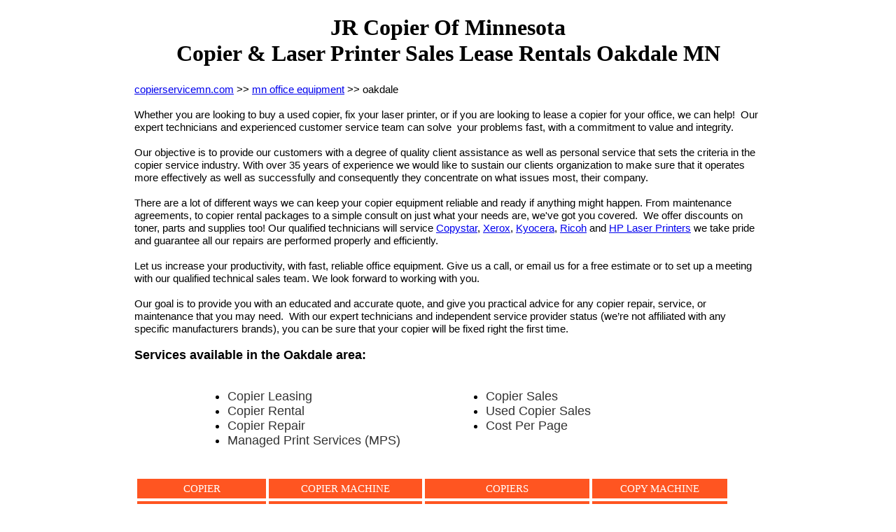

--- FILE ---
content_type: text/html; charset=UTF-8
request_url: https://copierservicemn.com/mn/oakdale/index.php
body_size: 10619
content:
<!DOCTYPE html>
<html data-page-optimizer-init="true">
<head><meta content="Copier & laser printer sales lease service. Allow us raise your performance, with fast, dependable office equipment. Provide us a call, or email us for a cost-free quote or to establish a meeting with our certified technological sales team. We anticipate dealing with you." name="description">
	<title>Office Equipment Sales Lease Rentals | Copier & Laser Printer Dealer in Oakdale MN</title>
	<meta charset="utf-8" /><meta name="viewport" content="width=device-width, initial-scale=1" /><script type="application/ld+json">
{
  "@context": "https://schema.org",
  "@type": "LocalBusiness",
  "@id": "https://copierservicemn.com/#localbusiness",
  "name": "JR Copier of Minnesota",
  "image": "https://copierservicemn.com/wp-content/uploads/2018/02/JR-Copier-of-Minnesota.png",
  "logo": "https://copierservicemn.com/wp-content/uploads/2018/02/JR-Copier-of-Minnesota.png",
  "telephone": "+17635090054",
  "email": "info@jrcopiermn.com",
  "address": {
    "@type": "PostalAddress",
    "streetAddress": "99 5th Ave NW E",
    "addressLocality": "New Brighton",
    "addressRegion": "MN",
    "postalCode": "55112",
    "addressCountry": "US"
  },
  "geo": {
    "@type": "GeoCoordinates",
    "latitude": 45.0507786,
    "longitude": -93.1904114
  },
  "url": "https://copierservicemn.com/",
  "sameAs": [
    "https://www.facebook.com/JRCopierMN",
    "https://www.linkedin.com/company/jr-copier-of-minnesota-llc",
    "https://www.youtube.com/@JRCopierofMinnesotaSaintPaul"
  ],
  "openingHoursSpecification": [{
    "@type": "OpeningHoursSpecification",
    "dayOfWeek": ["Monday", "Tuesday", "Wednesday", "Thursday", "Friday"],
    "opens": "08:00",
    "closes": "17:00"
  }],
  "priceRange": "$-$$",
  "areaServed": {
    "@type": "GeoCircle",
    "geoMidpoint": {
      "@type": "GeoCoordinates",
      "latitude": 44.976533,
      "longitude": -93.283602
    },
    "geoRadius": "50000"
  },
  "aggregateRating": {
    "@type": "AggregateRating",
    "ratingValue": "4.9",
    "reviewCount": "40"
  },
  "knowsAbout": [
    {
      "@type": "Thing",
      "name": "Photocopier",
      "description": "device for reproducing documents",
      "sameAs": [
        "http://en.wikipedia.org/wiki/Photocopier",
        "https://www.google.com/search?q=Photocopier&kgmid=/m/01gx4y",
        "https://www.wikidata.org/wiki/Q185369"
      ]
    },
    {
      "@type": "Thing",
      "name": "Lease",
      "description": "business contract between two parties, the lessor (owner) and lessee (user), for use of property",
      "sameAs": [
        "http://en.wikipedia.org/wiki/Lease",
        "https://www.google.com/search?q=Lease&kgmid=/m/03x_d3f",
        "https://www.wikidata.org/wiki/Q716894"
      ]
    },
    {
      "@type": "Thing",
      "name": "Paper",
      "description": "thin, flexible material mainly used for writing upon, printing upon, drawing or for packaging",
      "sameAs": [
        "http://en.wikipedia.org/wiki/Paper",
        "https://www.google.com/search?q=Paper&kgmid=/m/0641k",
        "https://www.wikidata.org/wiki/Q11472"
      ]
    },
    {
      "@type": "Thing",
      "name": "Subscription business model",
      "description": "recurring payment at regular intervals for access to a product",
      "sameAs": [
        "http://en.wikipedia.org/wiki/Subscription_business_model",
        "https://www.google.com/search?q=Subscription+business+model&kgmid=/m/01m748",
        "https://www.wikidata.org/wiki/Q322948"
      ]
    },
    {
      "@type": "Thing",
      "name": "Minneapolis–Saint Paul",
      "description": "metropolitan area in Minnesota, United States",
      "sameAs": [
        "http://en.wikipedia.org/wiki/Minneapolis–Saint_Paul",
        "https://www.google.com/search?q=Minneapolis%E2%80%93Saint+Paul&kgmid=/m/0py_0",
        "https://www.wikidata.org/wiki/Q1480013"
      ]
    },
    {
      "@type": "Thing",
      "name": "Printer (computing)",
      "description": "computer peripheral that prints text or graphics",
      "sameAs": [
        "http://en.wikipedia.org/wiki/Printer_(computing)",
        "https://www.google.com/search?q=Printer+%28computing%29&kgmid=/m/01m4t",
        "https://www.wikidata.org/wiki/Q82"
      ]
    },
    {
      "@type": "Thing",
      "name": "Multi-function printer",
      "description": "office machine which incorporates the functionality of multiple devices in one",
      "sameAs": [
        "http://en.wikipedia.org/wiki/Multi-function_printer",
        "https://www.google.com/search?q=Multi-function+printer&kgmid=/m/019y26",
        "https://www.wikidata.org/wiki/Q279433"
      ]
    },
    {
      "@type": "Thing",
      "name": "Computer network",
      "description": "network that allows computers to share resources and communicate with each other",
      "sameAs": [
        "http://en.wikipedia.org/wiki/Computer_network",
        "https://www.google.com/search?q=Computer+network&kgmid=/m/025szts",
        "https://www.wikidata.org/wiki/Q1301371"
      ]
    },
    {
      "@type": "Thing",
      "name": "Minnesota",
      "description": "state of the United States of America",
      "sameAs": [
        "http://en.wikipedia.org/wiki/Minnesota",
        "https://www.google.com/search?q=Minnesota&kgmid=/m/04ykg",
        "https://www.wikidata.org/wiki/Q1527"
      ]
    },
    {
      "@type": "Thing",
      "name": "Xerox",
      "description": "American document management corporation",
      "sameAs": [
        "http://en.wikipedia.org/wiki/Xerox",
        "https://www.google.com/search?q=Xerox&kgmid=/m/087c7",
        "https://www.wikidata.org/wiki/Q152433"
      ]
    },
    {
      "@type": "Thing",
      "name": "Kyocera",
      "description": "Japanese multinational electronics and ceramics manufacturer",
      "sameAs": [
        "http://en.wikipedia.org/wiki/Kyocera",
        "https://www.google.com/search?q=Kyocera&kgmid=/m/02rxy_",
        "https://www.wikidata.org/wiki/Q745099"
      ]
    },
    {
      "@type": "Thing",
      "name": "Maintenance",
      "description": "involves functional checks, cleaning, servicing, repairing or replacing of necessary devices, equipment, machinery, building infrastructure, and supporting utilities in industrial, business, and residential installations",
      "sameAs": [
        "http://en.wikipedia.org/wiki/Maintenance",
        "https://www.google.com/search?q=Maintenance&kgmid=/m/0mmmc",
        "https://www.wikidata.org/wiki/Q1043452"
      ]
    },
    {
      "@type": "Thing",
      "name": "Fee",
      "description": "price one pays as remuneration for services",
      "sameAs": [
        "http://en.wikipedia.org/wiki/Fee",
        "https://www.google.com/search?q=Fee&kgmid=/m/03fk6m",
        "https://www.wikidata.org/wiki/Q11765"
      ]
    },
    {
      "@type": "Thing",
      "name": "Cost",
      "description": "value of money that has been used up to produce something",
      "sameAs": [
        "http://en.wikipedia.org/wiki/Cost",
        "https://www.google.com/search?q=Cost&kgmid=/m/0168hv",
        "https://www.wikidata.org/wiki/Q240673"
      ]
    },
    {
      "@type": "Thing",
      "name": "Investment",
      "description": "commitment of resources to achieve later benefits",
      "sameAs": [
        "http://en.wikipedia.org/wiki/Investment",
        "https://www.google.com/search?q=Investment&kgmid=/m/0g_fl",
        "https://www.wikidata.org/wiki/Q4290"
      ]
    },
    {
      "@type": "Thing",
      "name": "Fax",
      "description": "method of transmitting images, often of documents",
      "sameAs": [
        "http://en.wikipedia.org/wiki/Fax",
        "https://www.google.com/search?q=Fax&kgmid=/m/02xqq",
        "https://www.wikidata.org/wiki/Q132744"
      ]
    },
    {
      "@type": "Thing",
      "name": "Payment",
      "description": "transfer of an item of value from one party (such as a person or company) to another, in exchange for goods or services or to fulfill a legal obligation",
      "sameAs": [
        "http://en.wikipedia.org/wiki/Payment",
        "https://www.google.com/search?q=Payment&kgmid=/m/09s5j9",
        "https://www.wikidata.org/wiki/Q1148747"
      ]
    },
    {
      "@type": "Thing",
      "name": "Tax",
      "description": "mandatory financial charge or other type of levy imposed on a taxpayer (an individual or legal entity) by a governmental organization to collectively fund government spending, public expenditures, or to regulate and reduce negative externalities",
      "sameAs": [
        "http://en.wikipedia.org/wiki/Tax",
        "https://www.google.com/search?q=Tax&kgmid=/m/07g82",
        "https://www.wikidata.org/wiki/Q8161"
      ]
    },
    {
      "@type": "Thing",
      "name": "Tax deduction",
      "description": "amount that one may deduce from taxable revenue",
      "sameAs": [
        "http://en.wikipedia.org/wiki/Tax_deduction",
        "https://www.google.com/search?q=Tax+deduction&kgmid=/m/01rqfh",
        "https://www.wikidata.org/wiki/Q1893102"
      ]
    },
    {
      "@type": "Thing",
      "name": "Canon Inc.",
      "description": "Japanese multinational imaging corporation",
      "sameAs": [
        "http://en.wikipedia.org/wiki/Canon_Inc.",
        "https://www.google.com/search?q=Canon+Inc.&kgmid=/m/01bvx1",
        "https://www.wikidata.org/wiki/Q62621"
      ]
    },
    {
      "@type": "Thing",
      "name": "Hewlett-Packard",
      "description": "American information technology company (1939–2015)",
      "sameAs": [
        "http://en.wikipedia.org/wiki/Hewlett-Packard",
        "https://www.google.com/search?q=Hewlett-Packard&kgmid=/m/03mnk",
        "https://www.wikidata.org/wiki/Q80978"
      ]
    },
    {
      "@type": "Thing",
      "name": "Ricoh",
      "description": "Japanese multinational imaging and electronics company",
      "sameAs": [
        "http://en.wikipedia.org/wiki/Ricoh",
        "https://www.google.com/search?q=Ricoh&kgmid=/m/02jwgz",
        "https://www.wikidata.org/wiki/Q178778"
      ]
    },
    {
      "@type": "Thing",
      "name": "Troubleshooting",
      "description": "form of problem solving, often applied to repair failed products or processes",
      "sameAs": [
        "http://en.wikipedia.org/wiki/Troubleshooting",
        "https://www.google.com/search?q=Troubleshooting&kgmid=/m/05qjyz",
        "https://www.wikidata.org/wiki/Q2078905"
      ]
    },
    {
      "@type": "Thing",
      "name": "Computer hardware",
      "description": "physical components of a computer",
      "sameAs": [
        "http://en.wikipedia.org/wiki/Computer_hardware",
        "https://www.google.com/search?q=Computer+hardware&kgmid=/m/01mfj",
        "https://www.wikidata.org/wiki/Q3966"
      ]
    },
    {
      "@type": "Thing",
      "name": "Depreciation",
      "description": "allocating the cost of a (tangible) asset over a period of time",
      "sameAs": [
        "http://en.wikipedia.org/wiki/Depreciation",
        "https://www.google.com/search?q=Depreciation&kgmid=/m/01qm84",
        "https://www.wikidata.org/wiki/Q114403"
      ]
    },
    {
      "@type": "Thing",
      "name": "Technology",
      "description": "making, modification, usage, and knowledge of tools, machines, techniques, crafts, systems, and methods of organization, or tools and techniques so created",
      "sameAs": [
        "http://en.wikipedia.org/wiki/Technology",
        "https://www.google.com/search?q=Technology&kgmid=/m/07c1v",
        "https://www.wikidata.org/wiki/Q11016"
      ]
    },
    {
      "@type": "Thing",
      "name": "Financial risk",
      "description": "any of various types of risk associated with financial transactions, financing or investment",
      "sameAs": [
        "http://en.wikipedia.org/wiki/Financial_risk",
        "https://www.google.com/search?q=Financial+risk&kgmid=/m/07fpdg",
        "https://www.wikidata.org/wiki/Q1337875"
      ]
    },
    {
      "@type": "Thing",
      "name": "Risk",
      "description": "potential for uncontrolled loss due to underlying vulnerability or uncertainties",
      "sameAs": [
        "http://en.wikipedia.org/wiki/Risk",
        "https://www.google.com/search?q=Risk&kgmid=/m/06d5f",
        "https://www.wikidata.org/wiki/Q104493"
      ]
    },
    {
      "@type": "Thing",
      "name": "Credit",
      "description": "loan",
      "sameAs": [
        "http://en.wikipedia.org/wiki/Credit",
        "https://www.google.com/search?q=Credit&kgmid=/m/05p8s2",
        "https://www.wikidata.org/wiki/Q182076"
      ]
    },
    {
      "@type": "Thing",
      "name": "Cash",
      "description": "physical money",
      "sameAs": [
        "http://en.wikipedia.org/wiki/Cash",
        "https://www.google.com/search?q=Cash&kgmid=/m/0fd6q",
        "https://www.wikidata.org/wiki/Q693464"
      ]
    },
    {
      "@type": "Thing",
      "name": "Cash flow",
      "description": "movement of money into or out of a business, project, or financial product",
      "sameAs": [
        "http://en.wikipedia.org/wiki/Cash_flow",
        "https://www.google.com/search?q=Cash+flow&kgmid=/m/0f29w",
        "https://www.wikidata.org/wiki/Q1047513"
      ]
    },
    {
      "@type": "Thing",
      "name": "Deductible",
      "description": "amount of a loss that is subtracted from damages before calculating insurer's liability",
      "sameAs": [
        "http://en.wikipedia.org/wiki/Deductible",
        "https://www.google.com/search?q=Deductible&kgmid=/m/02z8cg",
        "https://www.wikidata.org/wiki/Q1759284"
      ]
    },
    {
      "@type": "Thing",
      "name": "Expense",
      "description": "use or service to be provided to achieve a certain benefit",
      "sameAs": [
        "http://en.wikipedia.org/wiki/Expense",
        "https://www.google.com/search?q=Expense&kgmid=/m/01n9ps",
        "https://www.wikidata.org/wiki/Q13516686"
      ]
    },
    {
      "@type": "Thing",
      "name": "Ownership",
      "description": "legal concept; relationship between a legal person and property conferring exclusive control",
      "sameAs": [
        "http://en.wikipedia.org/wiki/Ownership",
        "https://www.google.com/search?q=Ownership&kgmid=/m/01fb8r",
        "https://www.wikidata.org/wiki/Q6498684"
      ]
    },
    {
      "@type": "Thing",
      "name": "Complexity",
      "description": "behavior of a system or model with many parts interacting in multiple ways",
      "sameAs": [
        "http://en.wikipedia.org/wiki/Complexity",
        "https://www.google.com/search?q=Complexity&kgmid=/m/022rj",
        "https://www.wikidata.org/wiki/Q723897"
      ]
    },
    {
      "@type": "Thing",
      "name": "Root",
      "description": "organ of a higher plant that anchors the rest of the plant in the ground, absorbs water and mineral salts from the soil, and does not bear leaves or buds",
      "sameAs": [
        "http://en.wikipedia.org/wiki/Root",
        "https://www.google.com/search?q=Root&kgmid=/m/0flg6",
        "https://www.wikidata.org/wiki/Q41500"
      ]
    },
    {
      "@type": "Thing",
      "name": "Root cause analysis",
      "description": "method of problem solving used for identifying the original causes of faults or problems",
      "sameAs": [
        "http://en.wikipedia.org/wiki/Root_cause_analysis",
        "https://www.google.com/search?q=Root+cause+analysis&kgmid=/m/01v7sp",
        "https://www.wikidata.org/wiki/Q1401207"
      ]
    },
    {
      "@type": "Thing",
      "name": "Price",
      "description": "quantity of payment or compensation given by one party to another in return for goods or services",
      "sameAs": [
        "http://en.wikipedia.org/wiki/Price",
        "https://www.google.com/search?q=Price&kgmid=/m/01d_1l",
        "https://www.wikidata.org/wiki/Q160151"
      ]
    },
    {
      "@type": "Thing",
      "name": "Reputation",
      "description": "social opinion about a person or entity",
      "sameAs": [
        "http://en.wikipedia.org/wiki/Reputation",
        "https://www.google.com/search?q=Reputation&kgmid=/m/01hwbh",
        "https://www.wikidata.org/wiki/Q877546"
      ]
    },
    {
      "@type": "Thing",
      "name": "Pricing",
      "description": "process of determining what a company will receive in exchange for its products",
      "sameAs": [
        "http://en.wikipedia.org/wiki/Pricing",
        "https://www.google.com/search?q=Pricing&kgmid=/m/01jsvy",
        "https://www.wikidata.org/wiki/Q2516951"
      ]
    },
    {
      "@type": "Thing",
      "name": "Emergency service",
      "description": "organizations which ensure public safety and health by addressing different emergencies",
      "sameAs": [
        "http://en.wikipedia.org/wiki/Emergency_service",
        "https://www.google.com/search?q=Emergency+service&kgmid=/m/012n91",
        "https://www.wikidata.org/wiki/Q814610"
      ]
    },
    {
      "@type": "Thing",
      "name": "Konica Minolta",
      "description": "Japanese technology company",
      "sameAs": [
        "http://en.wikipedia.org/wiki/Konica_Minolta",
        "https://www.google.com/search?q=Konica+Minolta&kgmid=/m/026skh",
        "https://www.wikidata.org/wiki/Q118911"
      ]
    },
    {
      "@type": "Thing",
      "name": "Sharp Corporation",
      "description": "Japanese electronics company",
      "sameAs": [
        "http://en.wikipedia.org/wiki/Sharp_Corporation",
        "https://www.google.com/search?q=Sharp+Corporation&kgmid=/m/0344fh",
        "https://www.wikidata.org/wiki/Q53227"
      ]
    },
    {
      "@type": "Thing",
      "name": "Toshiba",
      "description": "Japanese multinational conglomerate corporation",
      "sameAs": [
        "http://en.wikipedia.org/wiki/Toshiba",
        "https://www.google.com/search?q=Toshiba&kgmid=/m/0g7xx",
        "https://www.wikidata.org/wiki/Q49125"
      ]
    },
    {
      "@type": "Thing",
      "name": "Lexmark",
      "description": "company",
      "sameAs": [
        "http://en.wikipedia.org/wiki/Lexmark",
        "https://www.google.com/search?q=Lexmark&kgmid=/m/03hjd6",
        "https://www.wikidata.org/wiki/Q1415501"
      ]
    },
    {
      "@type": "Thing",
      "name": "Samsung",
      "description": "South Korean multinational conglomerate",
      "sameAs": [
        "http://en.wikipedia.org/wiki/Samsung",
        "https://www.google.com/search?q=Samsung&kgmid=/m/07gv72",
        "https://www.wikidata.org/wiki/Q20716"
      ]
    },
    {
      "@type": "Thing",
      "name": "Toner",
      "description": "Wikimedia disambiguation page",
      "sameAs": [
        "http://en.wikipedia.org/wiki/Toner",
        "https://www.google.com/search?q=Toner&kgmid=/m/02pw1n",
        "https://www.wikidata.org/wiki/Q852508"
      ]
    },
    {
      "@type": "Thing",
      "name": "Computer",
      "description": "general-purpose device for performing arithmetic or logical operations",
      "sameAs": [
        "http://en.wikipedia.org/wiki/Computer",
        "https://www.google.com/search?q=Computer&kgmid=/m/01m3v",
        "https://www.wikidata.org/wiki/Q68"
      ]
    },
    {
      "@type": "Thing",
      "name": "Mobile device",
      "description": "small, hand-held computing device",
      "sameAs": [
        "http://en.wikipedia.org/wiki/Mobile_device",
        "https://www.google.com/search?q=Mobile+device&kgmid=/m/030swj",
        "https://www.wikidata.org/wiki/Q5082128"
      ]
    },
    {
      "@type": "Thing",
      "name": "Communication protocol",
      "description": "system for exchanging messages between computing systems",
      "sameAs": [
        "http://en.wikipedia.org/wiki/Communication_protocol",
        "https://www.google.com/search?q=Communication+protocol&kgmid=/m/0lb94",
        "https://www.wikidata.org/wiki/Q132364"
      ]
    },
    {
      "@type": "Thing",
      "name": "Expert",
      "description": "person with broad and profound competence in a particular field",
      "sameAs": [
        "http://en.wikipedia.org/wiki/Expert",
        "https://www.google.com/search?q=Expert&kgmid=/m/02pkl",
        "https://www.wikidata.org/wiki/Q381160"
      ]
    },
    {
      "@type": "Thing",
      "name": "Downtime",
      "description": "duration of an outage when a system is unavailable or unable to provide or perform its primary function",
      "sameAs": [
        "http://en.wikipedia.org/wiki/Downtime",
        "https://www.google.com/search?q=Downtime&kgmid=/m/026nc4f",
        "https://www.wikidata.org/wiki/Q1253369"
      ]
    },
    {
      "@type": "Thing",
      "name": "Software",
      "description": "non-tangible executable component of a computer",
      "sameAs": [
        "http://en.wikipedia.org/wiki/Software",
        "https://www.google.com/search?q=Software&kgmid=/m/01mf0",
        "https://www.wikidata.org/wiki/Q7397"
      ]
    },
    {
      "@type": "Thing",
      "name": "Patch (computing)",
      "description": "piece of software designed to update a computer program to fix or improve it",
      "sameAs": [
        "http://en.wikipedia.org/wiki/Patch_(computing)",
        "https://www.google.com/search?q=Patch+%28computing%29&kgmid=/m/02d_2s",
        "https://www.wikidata.org/wiki/Q208218"
      ]
    }
  ]
}
</script>
	<style title="silo_table" type="text/css">.silo-table {
        width:95%;
        border-collapse:collapse;
        border-spacing:4px;
    }
    .silo-table td {
        text-align:center;
        background:#FF5521;
        padding:5px 8px;
        border:4px solid #FFFFFF;
        white-space:normal;
    }
    .silo-table a:link {
        font-size:11pt;
        color:#FFFFFF;
        text-decoration:none;
    }
    .silo-table a:visited {
        color:#FFFFFF;
        text-decoration:none;
    }
    .silo-table a:hover {
        color:#0000FF;
        text-decoration:none;
    }
    .silo-table a:active {
        color:#0000FF;
        text-decoration:none;
    }
	</style>
</head>
<body data-page-optimizer-editable="true">
<h1 style="text-align: center;">JR Copier Of Minnesota <br>Copier & Laser Printer Sales Lease Rentals Oakdale MN</h1>

<table align="center" border="0" cellpadding="1" cellspacing="1" style="width:900px;">
	<tbody>
		<tr>
			<td><span style="font-family: Raleway, Arial, Helvetica, sans-serif; font-size: 15px; background-color: rgb(255, 255, 255);"></span><span style="font-family: Raleway, Arial, Helvetica, sans-serif; font-size: 15px; background-color: rgb(255, 255, 255);"> <!-- Begin Breadcrumbs --> <a href="/index.php">copierservicemn.com</a> >> <a href="/mn/index.php">mn office equipment</a> >> oakdale <!-- End Breadcrumbs --><br />
			<br />
			Whether you are looking to buy a used copier, fix your laser printer, or if you are looking to lease a copier for your office, we can help!  Our expert technicians and experienced customer service team can solve  your problems fast, with a commitment to value and integrity.<br />
			<br />
			Our objective is to provide our customers with a degree of quality client assistance as well as personal service that sets the criteria in the copier service industry. With over 35 years of experience we would like to sustain our clients organization to make sure that it operates more effectively as well as successfully and consequently they concentrate on what issues most, their company.<br />
			<br />
			There are a lot of different ways we can keep your copier equipment reliable and ready if anything might happen. From maintenance agreements, to copier rental packages to a simple consult on just what your needs are, we&#39;ve got you covered.  We offer discounts on toner, parts and supplies too! Our qualified technicians will service <a href="https://copierservicemn.com/jr-copier-of-minnesota-copier-printers-sales/office-equipment/kyocera-copystar/">Copystar</a>, <a href="https://copierservicemn.com/xerox-copier-xerox-digital-printers/">Xerox</a>, <a href="https://copierservicemn.com/kyocera-copystar-copier-printer-sales-service/">Kyocera</a>, <a href="https://copierservicemn.com/ricoh-copier-sales-lease-rentals/">Ricoh</a> and <a href="https://copierservicemn.com/hp-laser-printer-sales-service-supplies/">HP Laser Printers</a> we take pride and guarantee all our repairs are performed properly and efficiently.<br />
			<br />
			Let us increase your productivity, with fast, reliable office equipment. Give us a call, or email us for a free estimate or to set up a meeting with our qualified technical sales team. We look forward to working with you.<br />
			<br />
			<span style="font-family: Raleway, Arial, Helvetica, sans-serif; font-size: 15px; background-color: rgb(255, 255, 255);">Our goal is to provide you with an educated and accurate quote, and give you practical advice for any copier repair, service, or maintenance that you may need.  With our expert technicians and independent service provider status (we’re not affiliated with any specific manufacturers brands), you can be sure that your copier will be fixed right the first time.</span></span><br />
			 <div class="fusion-text fusion-text-8" style="box-sizing: border-box; font-family: Raleway, Arial, Helvetica, sans-serif; font-size: 15px; background-color: rgb(255, 255, 255);"><p style="box-sizing: border-box; margin: 0px 0px 20px;"><span style="box-sizing: border-box; font-size: 18px;"><span style="box-sizing: border-box; font-weight: 700;">Services available in the Oakdale area:</span></span></p>
			</div>

			<div class="fusion-builder-row fusion-builder-row-inner fusion-row" style="box-sizing: border-box; margin: 0px auto; zoom: 1; width: 710.391px; max-width: 1170px; position: relative; z-index: 10; padding-left: 0px; padding-right: 0px; font-family: Raleway, Arial, Helvetica, sans-serif; font-size: 15px; background-color: rgb(255, 255, 255);"><div class="fusion-layout-column fusion_builder_column_inner fusion-builder-nested-column-0 fusion_builder_column_inner_1_2 1_2 fusion-one-half fusion-column-first" style="box-sizing: border-box; clear: left; position: relative; float: left; margin-bottom: 0px; width: 340.984px; margin-right: 28.4062px; margin-top: 0px;"><div class="fusion-column-wrapper fusion-flex-column-wrapper-legacy" style="box-sizing: border-box; min-height: 0px; background-position: left top; background-repeat: no-repeat; background-size: cover; padding: 0px;"><div class="fusion-text fusion-text-9" style="box-sizing: border-box;"><ul style="box-sizing: border-box; font-size: 18px;"><li style="box-sizing: border-box;"><a data-wpel-link="internal" href="https://copierservicemn.com/jr-copier-of-minnesota-copier-printers-sales/office-equipment/" style="box-sizing: border-box; text-decoration-line: none; transition-property: color, background-color, border-color; transition-duration: 0.2s; transition-timing-function: linear; color: rgb(51, 51, 51);">Copier Leasing</a></li>
			<li style="box-sizing: border-box;"><a data-wpel-link="internal" href="https://copierservicemn.com/jr-copier-of-minnesota-copier-printers-sales/office-equipment-rentals/" style="box-sizing: border-box; text-decoration-line: none; transition-property: color, background-color, border-color; transition-duration: 0.2s; transition-timing-function: linear; color: rgb(51, 51, 51);">Copier Rental</a></li>
			<li style="box-sizing: border-box;"><a data-wpel-link="internal" href="https://copierservicemn.com/copy-machine-repair/" style="box-sizing: border-box; text-decoration-line: none; transition-property: color, background-color, border-color; transition-duration: 0.2s; transition-timing-function: linear; color: rgb(51, 51, 51);">Copier Repair</a></li>
			<li style="box-sizing: border-box;"><a data-wpel-link="internal" href="https://copierservicemn.com/" style="box-sizing: border-box; text-decoration-line: none; transition-property: color, background-color, border-color; transition-duration: 0.2s; transition-timing-function: linear; color: rgb(51, 51, 51);">Managed Print Services (MPS)</a></li>
			</ul>
			</div>

			<div class="fusion-clearfix" style="box-sizing: border-box; clear: both; zoom: 1;"></div>
			</div>
			</div>

			<div class="fusion-layout-column fusion_builder_column_inner fusion-builder-nested-column-1 fusion_builder_column_inner_1_2 1_2 fusion-one-half fusion-column-last" style="box-sizing: border-box; position: relative; float: left; margin: 0px; width: 340.984px;"><div class="fusion-column-wrapper fusion-flex-column-wrapper-legacy" style="box-sizing: border-box; min-height: 0px; background-position: left top; background-repeat: no-repeat; background-size: cover; padding: 0px;"><div class="fusion-text fusion-text-10" style="box-sizing: border-box;"><ul style="box-sizing: border-box; font-size: 18px;"><li style="box-sizing: border-box;"><a data-wpel-link="internal" href="https://copierservicemn.com/jr-copier-of-minnesota-copier-printers-sales/office-equipment/" style="box-sizing: border-box; text-decoration-line: none; transition-property: color, background-color, border-color; transition-duration: 0.2s; transition-timing-function: linear; color: rgb(51, 51, 51);">Copier Sales</a></li>
			<li style="box-sizing: border-box;"><a data-wpel-link="internal" href="https://copierservicemn.com/jr-copier-of-minnesota-copier-printers-sales/office-equipment/" style="box-sizing: border-box; text-decoration-line: none; transition-property: color, background-color, border-color; transition-duration: 0.2s; transition-timing-function: linear; color: rgb(51, 51, 51);">Used Copier Sales</a></li>
			<li style="box-sizing: border-box;"><a data-wpel-link="internal" href="https://copierservicemn.com/" style="box-sizing: border-box; text-decoration-line: none; transition-property: color, background-color, border-color; transition-duration: 0.2s; transition-timing-function: linear; color: rgb(51, 51, 51);">Cost Per Page</a></li>
			</ul>
			</div>
			</div>
			</div>
			</div>
			<span style="font-family: Raleway, Arial, Helvetica, sans-serif; font-size: 15px; background-color: rgb(255, 255, 255);"></span></td>
		</tr>
	</tbody>
</table>
 

<table align="center" border="0" cellpadding="1" cellspacing="1" style="width:900px;">
	<tbody>
		<tr>
			<td>
<table class='silo-table'>
<tr>
<td><a href='/mn/oakdale/copier.php'>COPIER</a></td>
<td><a href='/mn/oakdale/copier-machine.php'>COPIER MACHINE</a></td>
<td><a href='/mn/oakdale/copiers.php'>COPIERS</a></td>
<td><a href='/mn/oakdale/copy-machine.php'>COPY MACHINE</a></td>
</tr>
<tr>
<td><a href='/mn/oakdale/copy-machines.php'>COPY MACHINES</a></td>
<td><a href='/mn/oakdale/laser-printer.php'>LASER PRINTER</a></td>
<td><a href='/mn/oakdale/office-copy-machine.php'>OFFICE COPY MACHINE</a></td>
<td><a href='/mn/oakdale/photocopy-machine.php'>PHOTOCOPY MACHINE</a></td>
</tr>
<tr>
<td><a href='/mn/oakdale/office-color-printer.php'>OFFICE COLOR PRINTER</a></td>
<td><a href='/mn/oakdale/office-laser-printer.php'>OFFICE LASER PRINTER</a></td>
<td><a href='/mn/oakdale/commercial-copier.php'>COMMERCIAL COPIER</a></td>
<td><a href='/mn/oakdale/printer-rental.php'>PRINTER RENTAL</a></td>
</tr>
<tr>
<td><a href='/mn/oakdale/printer-lease.php'>PRINTER LEASE</a></td>
<td><a href='/mn/oakdale/photocopy-machine-for-sale.php'>PHOTOCOPY MACHINE FOR SALE</a></td>
<td><a href='/mn/oakdale/copiers-for-sale.php'>COPIERS FOR SALE</a></td>
<td><a href='/mn/oakdale/copy-machines-for-sale.php'>COPY MACHINES FOR SALE</a></td>
</tr>
<tr>
<td><a href='/mn/oakdale/photocopier-for-sale.php'>PHOTOCOPIER FOR SALE</a></td>
<td><a href='/mn/oakdale/printer-lease-companies-near-me.php'>PRINTER LEASE COMPANIES NEAR ME</a></td>
<td><a href='/mn/oakdale/used-copiers-for-sale.php'>USED COPIERS FOR SALE</a></td>
<td><a href='/mn/oakdale/office-printer-lease.php'>OFFICE PRINTER LEASE</a></td>
</tr>
<tr>
<td><a href='/mn/oakdale/photo-copy-machine-for-sale.php'>PHOTO COPY MACHINE FOR SALE</a></td>
<td><a href='/mn/oakdale/printer-rental-near-me.php'>PRINTER RENTAL NEAR ME</a></td>
<td><a href='/mn/oakdale/used-copy-machines-for-sale.php'>USED COPY MACHINES FOR SALE</a></td>
<td><a href='/mn/oakdale/copier-sales-near-me.php'>COPIER SALES NEAR ME</a></td>
</tr>
<tr>
<td><a href='/mn/oakdale/canon-copiers-for-sale.php'>CANON COPIERS FOR SALE</a></td>
<td><a href='/mn/oakdale/copier-rentals-near-me.php'>COPIER RENTALS NEAR ME</a></td>
<td><a href='/mn/oakdale/used-copiers-for-sale-near-me.php'>USED COPIERS FOR SALE NEAR ME</a></td>
<td><a href='/mn/oakdale/copiers-for-sale-near-me.php'>COPIERS FOR SALE NEAR ME</a></td>
</tr>
<tr>
<td><a href='/mn/oakdale/office-printer-rental.php'>OFFICE PRINTER RENTAL</a></td>
<td><a href='/mn/oakdale/printer-rental-price.php'>PRINTER RENTAL PRICE</a></td>
<td><a href='/mn/oakdale/used-photocopy-machine-for-sale.php'>USED PHOTOCOPY MACHINE FOR SALE</a></td>
<td><a href='/mn/oakdale/copier-machine-lease.php'>COPIER MACHINE LEASE</a></td>
</tr>
<tr>
<td><a href='/mn/oakdale/printer-lease-cost.php'>PRINTER LEASE COST</a></td>
<td><a href='/mn/oakdale/printer-leasing-company.php'>PRINTER LEASING COMPANY</a></td>
<td><a href='/mn/oakdale/photocopier-rental-near-me.php'>PHOTOCOPIER RENTAL NEAR ME</a></td>
<td><a href='/mn/oakdale/printer-lease-near-me.php'>PRINTER LEASE NEAR ME</a></td>
</tr>
<tr>
<td><a href='/mn/oakdale/canon-printer-rental.php'>CANON PRINTER RENTAL</a></td>
<td><a href='/mn/oakdale/copy-machine-rental-near-me.php'>COPY MACHINE RENTAL NEAR ME</a></td>
<td><a href='/mn/oakdale/xerox-printer-lease.php'>XEROX PRINTER LEASE</a></td>
<td><a href='/mn/oakdale/sharp-copiers-for-sale.php'>SHARP COPIERS FOR SALE</a></td>
</tr>
<tr>
<td><a href='/mn/oakdale/copier-lease-near-me.php'>COPIER LEASE NEAR ME</a></td>
<td><a href='/mn/oakdale/xerox-machine-rental.php'>XEROX MACHINE RENTAL</a></td>
<td><a href='/mn/oakdale/printer-leasing-prices.php'>PRINTER LEASING PRICES</a></td>
<td><a href='/mn/oakdale/commercial-printer-rental.php'>COMMERCIAL PRINTER RENTAL</a></td>
</tr>
<tr>
<td><a href='/mn/oakdale/copy-machines-for-sale-near-me.php'>COPY MACHINES FOR SALE NEAR ME</a></td>
<td><a href='/mn/oakdale/kyocera-printers-for-sale.php'>KYOCERA PRINTERS FOR SALE</a></td>
<td><a href='/mn/oakdale/copier-lease-companies-near-me.php'>COPIER LEASE COMPANIES NEAR ME</a></td>
<td><a href='/mn/oakdale/used-photocopiers-for-sale.php'>USED PHOTOCOPIERS FOR SALE</a></td>
</tr>
<tr>
<td><a href='/mn/oakdale/konica-minolta-printers-for-sale.php'>KONICA MINOLTA PRINTERS FOR SALE</a></td>
<td><a href='/mn/oakdale/copy-machine-lease-near-me.php'>COPY MACHINE LEASE NEAR ME</a></td>
<td><a href='/mn/oakdale/hp-printer-rental.php'>HP PRINTER RENTAL</a></td>
<td><a href='/mn/oakdale/lease-printer-copier-scanner.php'>LEASE PRINTER COPIER SCANNER</a></td>
</tr>
<tr>
<td><a href='/mn/oakdale/office-printer-lease-near-me.php'>OFFICE PRINTER LEASE NEAR ME</a></td>
<td><a href='/mn/oakdale/office-copier-lease.php'>OFFICE COPIER LEASE</a></td>
<td><a href='/mn/oakdale/ricoh-printer-lease.php'>RICOH PRINTER LEASE</a></td>
<td><a href='/mn/oakdale/printer-rental-companies-near-me.php'>PRINTER RENTAL COMPANIES NEAR ME</a></td>
</tr>
<tr>
<td><a href='/mn/oakdale/xerox-printer-rental.php'>XEROX PRINTER RENTAL</a></td>
<td><a href='/mn/oakdale/lease-copiers-for-small-business.php'>LEASE COPIERS FOR SMALL BUSINESS</a></td>
<td><a href='/mn/oakdale/business-printers-for-lease.php'>BUSINESS PRINTERS FOR LEASE</a></td>
<td><a href='/mn/oakdale/commercial-printers-for-lease.php'>COMMERCIAL PRINTERS FOR LEASE</a></td>
</tr>
<tr>
<td><a href='/mn/oakdale/printer-copier-lease.php'>PRINTER COPIER LEASE</a></td>
<td><a href='/mn/oakdale/ricoh-printer-rental.php'>RICOH PRINTER RENTAL</a></td>
<td><a href='/mn/oakdale/business-printer-rental.php'>BUSINESS PRINTER RENTAL</a></td>
<td><a href='/mn/oakdale/printer-rental-for-office.php'>PRINTER RENTAL FOR OFFICE</a></td>
</tr>
<tr>
<td><a href='/mn/oakdale/konica-minolta-printer-rental.php'>KONICA MINOLTA PRINTER RENTAL</a></td>
<td><a href='/mn/oakdale/printer-copiers-for-sale.php'>PRINTER COPIERS FOR SALE</a></td>
<td><a href='/mn/oakdale/toshiba-printer-rental.php'>TOSHIBA PRINTER RENTAL</a></td>
<td><a href='/mn/oakdale/hp-copiers-for-sale.php'>HP COPIERS FOR SALE</a></td>
</tr>
<tr>
<td><a href='/mn/oakdale/off-lease-copiers.php'>OFF LEASE COPIERS</a></td>
<td><a href='/mn/oakdale/used-canon-copiers-for-sale.php'>USED CANON COPIERS FOR SALE</a></td>
<td><a href='/mn/oakdale/leasing-printers-for-business.php'>LEASING PRINTERS FOR BUSINESS</a></td>
<td><a href='/mn/oakdale/ricoh-copiers-for-sale.php'>RICOH COPIERS FOR SALE</a></td>
</tr>
<tr>
<td><a href='/mn/oakdale/laser-printer-lease.php'>LASER PRINTER LEASE</a></td>
<td><a href='/mn/oakdale/refurbished-copiers-for-sale.php'>REFURBISHED COPIERS FOR SALE</a></td>
<td><a href='/mn/oakdale/ricoh-copier-lease.php'>RICOH COPIER LEASE</a></td>
<td><a href='/mn/oakdale/office-copiers-for-sale.php'>OFFICE COPIERS FOR SALE</a></td>
</tr>
<tr>
<td><a href='/mn/oakdale/konica-minolta-printer-lease.php'>KONICA MINOLTA PRINTER LEASE</a></td>
<td><a href='/mn/oakdale/copy-machine-rental-prices.php'>COPY MACHINE RENTAL PRICES</a></td>
<td><a href='/mn/oakdale/printer-rental-cost.php'>PRINTER RENTAL COST</a></td>
<td><a href='/mn/oakdale/printer-scanner-copier-for-sale.php'>PRINTER SCANNER COPIER FOR SALE</a></td>
</tr>
<tr>
<td><a href='/mn/oakdale/home-copiers-for-sale.php'>HOME COPIERS FOR SALE</a></td>
<td><a href='/mn/oakdale/copy-machine-sales-near-me.php'>COPY MACHINE SALES NEAR ME</a></td>
<td><a href='/mn/oakdale/lease-printer-near-me.php'>LEASE PRINTER NEAR ME</a></td>
<td><a href='/mn/oakdale/office-printer-rental-cost.php'>OFFICE PRINTER RENTAL COST</a></td>
</tr>
<tr>
<td><a href='/mn/oakdale/multifunction-printer-lease-prices.php'>MULTIFUNCTION PRINTER LEASE PRICES</a></td>
<td><a href='/mn/oakdale/commercial-copiers-for-sale.php'>COMMERCIAL COPIERS FOR SALE</a></td>
<td><a href='/mn/oakdale/multifunction-printer-rental.php'>MULTIFUNCTION PRINTER RENTAL</a></td>
<td><a href='/mn/oakdale/used-ricoh-copiers-for-sale.php'>USED RICOH COPIERS FOR SALE</a></td>
</tr>
<tr>
<td><a href='/mn/oakdale/canon-copier-lease.php'>CANON COPIER LEASE</a></td>
<td><a href='/mn/oakdale/printers-and-copiers-for-sale.php'>PRINTERS AND COPIERS FOR SALE</a></td>
<td><a href='/mn/oakdale/sharp-printer-lease.php'>SHARP PRINTER LEASE</a></td>
<td><a href='/mn/oakdale/used-copy-machines-for-sale-near-me.php'>USED COPY MACHINES FOR SALE NEAR ME</a></td>
</tr>
<tr>
<td><a href='/mn/oakdale/office-copier-rental.php'>OFFICE COPIER RENTAL</a></td>
<td><a href='/mn/oakdale/printer-rental-for-business.php'>PRINTER RENTAL FOR BUSINESS</a></td>
<td><a href='/mn/oakdale/canon-pc940-copier-for-sale.php'>CANON PC940 COPIER FOR SALE</a></td>
<td><a href='/mn/oakdale/copier-rental-cost.php'>COPIER RENTAL COST</a></td>
</tr>
<tr>
<td><a href='/mn/oakdale/hp-printer-leasing.php'>HP PRINTER LEASING</a></td>
<td><a href='/mn/oakdale/konica-minolta-copiers-for-sale.php'>KONICA MINOLTA COPIERS FOR SALE</a></td>
<td><a href='/mn/oakdale/best-printer-leasing-companies.php'>BEST PRINTER LEASING COMPANIES</a></td>
<td><a href='/mn/oakdale/home-copy-machines-for-sale.php'>HOME COPY MACHINES FOR SALE</a></td>
</tr>
<tr>
<td><a href='/mn/oakdale/color-copier-lease.php'>COLOR COPIER LEASE</a></td>
<td><a href='/mn/oakdale/commercial-copy-machine-lease.php'>COMMERCIAL COPY MACHINE LEASE</a></td>
<td><a href='/mn/oakdale/kyocera-printer-lease.php'>KYOCERA PRINTER LEASE</a></td>
<td><a href='/mn/oakdale/color-copiers-for-sale.php'>COLOR COPIERS FOR SALE</a></td>
</tr>
<tr>
<td><a href='/mn/oakdale/lease-konica-minolta-printer.php'>LEASE KONICA MINOLTA PRINTER</a></td>
<td><a href='/mn/oakdale/copier-printers-for-sale.php'>COPIER PRINTERS FOR SALE</a></td>
<td><a href='/mn/oakdale/xerox-copier-rental.php'>XEROX COPIER RENTAL</a></td>
<td><a href='/mn/oakdale/kyocera-printer-rental.php'>KYOCERA PRINTER RENTAL</a></td>
</tr>
<tr>
<td><a href='/mn/oakdale/lease-a-copier-near-me.php'>LEASE A COPIER NEAR ME</a></td>
<td><a href='/mn/oakdale/commercial-copy-machine-for-sale.php'>COMMERCIAL COPY MACHINE FOR SALE</a></td>
<td><a href='/mn/oakdale/xerox-copier-leasing.php'>XEROX COPIER LEASING</a></td>
<td><a href='/mn/oakdale/epson-printer-lease.php'>EPSON PRINTER LEASE</a></td>
</tr>
<tr>
<td><a href='/mn/oakdale/color-printer-rental.php'>COLOR PRINTER RENTAL</a></td>
<td><a href='/mn/oakdale/lease-a-printer-near-me.php'>LEASE A PRINTER NEAR ME</a></td>
<td><a href='/mn/oakdale/canon-copy-machines-for-sale.php'>CANON COPY MACHINES FOR SALE</a></td>
<td><a href='/mn/oakdale/refurbished-copiers-for-sale-near-me.php'>REFURBISHED COPIERS FOR SALE NEAR ME</a></td>
</tr>
<tr>
<td><a href='/mn/oakdale/minolta-printers-for-sale.php'>MINOLTA PRINTERS FOR SALE</a></td>
<td><a href='/mn/oakdale/staples-copiers-on-sale.php'>STAPLES COPIERS ON SALE</a></td>
<td><a href='/mn/oakdale/copier-lease-cost.php'>COPIER LEASE COST</a></td>
<td><a href='/mn/oakdale/printer-copier-rental.php'>PRINTER COPIER RENTAL</a></td>
</tr>
<tr>
<td><a href='/mn/oakdale/used-kyocera-copiers-for-sale.php'>USED KYOCERA COPIERS FOR SALE</a></td>
<td><a href='/mn/oakdale/commercial-copier-lease.php'>COMMERCIAL COPIER LEASE</a></td>
<td><a href='/mn/oakdale/brother-copiers-for-sale.php'>BROTHER COPIERS FOR SALE</a></td>
<td><a href='/mn/oakdale/color-laser-printer-lease.php'>COLOR LASER PRINTER LEASE</a></td>
</tr>
<tr>
<td><a href='/mn/oakdale/corporate-printer-leasing.php'>CORPORATE PRINTER LEASING</a></td>
<td><a href='/mn/oakdale/small-business-printer-lease.php'>SMALL BUSINESS PRINTER LEASE</a></td>
<td><a href='/mn/oakdale/used-sharp-copiers-for-sale.php'>USED SHARP COPIERS FOR SALE</a></td>
<td><a href='/mn/oakdale/copiers-and-printers-for-sale.php'>COPIERS AND PRINTERS FOR SALE</a></td>
</tr>
<tr>
<td><a href='/mn/oakdale/used-color-copiers-for-sale.php'>USED COLOR COPIERS FOR SALE</a></td>
<td><a href='/mn/oakdale/xerox-copier-leasing-near-me.php'>XEROX COPIER LEASING NEAR ME</a></td>
<td><a href='/mn/oakdale/cheap-copiers-for-sale.php'>CHEAP COPIERS FOR SALE</a></td>
<td><a href='/mn/oakdale/business-copier-leasing.php'>BUSINESS COPIER LEASING</a></td>
</tr>
<tr>
<td><a href='/mn/oakdale/konica-printers-for-sale.php'>KONICA PRINTERS FOR SALE</a></td>
<td><a href='/mn/oakdale/office-copy-machines-for-sale.php'>OFFICE COPY MACHINES FOR SALE</a></td>
<td><a href='/mn/oakdale/color-copier-rental.php'>COLOR COPIER RENTAL</a></td>
<td><a href='/mn/oakdale/business-copiers-for-sale.php'>BUSINESS COPIERS FOR SALE</a></td>
</tr>
<tr>
<td><a href='/mn/oakdale/toshiba-copier-lease.php'>TOSHIBA COPIER LEASE</a></td>
<td><a href='/mn/oakdale/lease-a-printer-copier.php'>LEASE A PRINTER COPIER</a></td>
<td><a href='/mn/oakdale/office-photocopiers-for-sale.php'>OFFICE PHOTOCOPIERS FOR SALE</a></td>
<td><a href='/mn/oakdale/brother-printer-lease.php'>BROTHER PRINTER LEASE</a></td>
</tr>
<tr>
<td><a href='/mn/oakdale/savin-copiers-for-sale.php'>SAVIN COPIERS FOR SALE</a></td>
<td><a href='/mn/oakdale/lease-printer-copier-scanner-fax.php'>LEASE PRINTER COPIER SCANNER FAX</a></td>
<td><a href='/mn/oakdale/printers-for-lease-near-me.php'>PRINTERS FOR LEASE NEAR ME</a></td>
<td><a href='/mn/oakdale/industrial-printer-rental.php'>INDUSTRIAL PRINTER RENTAL</a></td>
</tr>
<tr>
<td><a href='/mn/oakdale/xerox-machine-lease.php'>XEROX MACHINE LEASE</a></td>
<td><a href='/mn/oakdale/off-lease-printers.php'>OFF LEASE PRINTERS</a></td>
<td><a href='/mn/oakdale/fax-and-copy-machine-for-sale.php'>FAX AND COPY MACHINE FOR SALE</a></td>
<td><a href='/mn/oakdale/desktop-photocopiers-for-sale.php'>DESKTOP PHOTOCOPIERS FOR SALE</a></td>
</tr>
<tr>
<td><a href='/mn/oakdale/office-printer-leasing-companies.php'>OFFICE PRINTER LEASING COMPANIES</a></td>
<td><a href='/mn/oakdale/printer-leasing-company-near-me.php'>PRINTER LEASING COMPANY NEAR ME</a></td>
<td><a href='/mn/oakdale/small-copiers-for-sale.php'>SMALL COPIERS FOR SALE</a></td>
<td><a href='/mn/oakdale/canon-copier-sales-near-me.php'>CANON COPIER SALES NEAR ME</a></td>
</tr>
<tr>
<td><a href='/mn/oakdale/color-laser-printer-rental.php'>COLOR LASER PRINTER RENTAL</a></td>
<td><a href='/mn/oakdale/used-office-copiers-for-sale.php'>USED OFFICE COPIERS FOR SALE</a></td>
<td><a href='/mn/oakdale/used-copier-prices.php'>USED COPIER PRICES</a></td>
<td><a href='/mn/oakdale/copiers-for-lease-near-me.php'>COPIERS FOR LEASE NEAR ME</a></td>
</tr>
<tr>
<td><a href='/mn/oakdale/refurbished-canon-copiers-for-sale.php'>REFURBISHED CANON COPIERS FOR SALE</a></td>
<td><a href='/mn/oakdale/printer-scanner-lease.php'>PRINTER SCANNER LEASE</a></td>
<td><a href='/mn/oakdale/konica-minolta-copier-lease.php'>KONICA MINOLTA COPIER LEASE</a></td>
<td><a href='/mn/oakdale/used-konica-minolta-copiers-for-sale.php'>USED KONICA MINOLTA COPIERS FOR SALE</a></td>
</tr>
<tr>
<td><a href='/mn/oakdale/11x17-copiers-for-sale.php'>11X17 COPIERS FOR SALE</a></td>
<td><a href='/mn/oakdale/office-copy-machine-lease.php'>OFFICE COPY MACHINE LEASE</a></td>
<td><a href='/mn/oakdale/rent-copy-machine-cost.php'>RENT COPY MACHINE COST</a></td>
<td><a href='/mn/oakdale/konica-copiers-for-sale.php'>KONICA COPIERS FOR SALE</a></td>
</tr>
<tr>
<td><a href='/mn/oakdale/copier-company-for-sale.php'>COPIER COMPANY FOR SALE</a></td>
<td><a href='/mn/oakdale/color-printer-lease.php'>COLOR PRINTER LEASE</a></td>
<td><a href='/mn/oakdale/ricoh-copier-sales.php'>RICOH COPIER SALES</a></td>
<td><a href='/mn/oakdale/copier-dealer-for-sale.php'>COPIER DEALER FOR SALE</a></td>
</tr>
<tr>
<td><a href='/mn/oakdale/laser-printer-rentals.php'>LASER PRINTER RENTALS</a></td>
<td><a href='/mn/oakdale/selling-copy-machines.php'>SELLING COPY MACHINES</a></td>
<td><a href='/mn/oakdale/rent-color-copier.php'>RENT COLOR COPIER</a></td>
<td><a href='/mn/oakdale/color-copy-machine-for-sale.php'>COLOR COPY MACHINE FOR SALE</a></td>
</tr>
<tr>
<td><a href='/mn/oakdale/off-lease-copiers-for-sale.php'>OFF LEASE COPIERS FOR SALE</a></td>
<td><a href='/mn/oakdale/cheap-copy-machines-for-sale.php'>CHEAP COPY MACHINES FOR SALE</a></td>
<td><a href='/mn/oakdale/xerox-copy-machine-lease.php'>XEROX COPY MACHINE LEASE</a></td>
<td><a href='/mn/oakdale/rent-a-copier-near-me.php'>RENT A COPIER NEAR ME</a></td>
</tr>
<tr>
<td><a href='/mn/oakdale/copier-lease-prices.php'>COPIER LEASE PRICES</a></td>
<td><a href='/mn/oakdale/off-lease-copiers-wholesale.php'>OFF LEASE COPIERS WHOLESALE</a></td>
<td><a href='/mn/oakdale/copier-repair-service.php'>COPIER REPAIR SERVICE</a></td>
<td><a href='/mn/oakdale/copy-machine-lease.php'>COPY MACHINE LEASE</a></td>
</tr>
<tr>
<td><a href='/mn/oakdale/epson-compact-printer.php'>EPSON COMPACT PRINTER</a></td>
<td><a href='/mn/oakdale/copier-repair.php'>COPIER REPAIR</a></td>
<td><a href='/mn/oakdale/copier-sales.php'>COPIER SALES</a></td>
<td><a href='/mn/oakdale/copier-repair-service-near-me.php'>COPIER REPAIR SERVICE NEAR ME</a></td>
</tr>
<tr>
<td><a href='/mn/oakdale/copier-leasing-companies.php'>COPIER LEASING COMPANIES</a></td>
<td><a href='/mn/oakdale/lease-printer-for-small-business.php'>LEASE PRINTER FOR SMALL BUSINESS</a></td>
<td><a href='/mn/oakdale/photocopier-lease.php'>PHOTOCOPIER LEASE</a></td>
<td><a href='/mn/oakdale/copy-machine-rental.php'>COPY MACHINE RENTAL</a></td>
</tr>
<tr>
<td><a href='/mn/oakdale/high-volume-color-printer.php'>HIGH VOLUME COLOR PRINTER</a></td>
<td><a href='/mn/oakdale/best-buy-copiers.php'>BEST BUY COPIERS</a></td>
<td><a href='/mn/oakdale/printer-on-lease.php'>PRINTER ON LEASE</a></td>
<td><a href='/mn/oakdale/color-copier-machines.php'>COLOR COPIER MACHINES</a></td>
</tr>
<tr>
<td><a href='/mn/oakdale/leasing-a-photocopier.php'>LEASING A PHOTOCOPIER</a></td>
<td><a href='/mn/oakdale/copier-leasing-company-near-me.php'>COPIER LEASING COMPANY NEAR ME</a></td>
<td><a href='/mn/oakdale/copier-rentals.php'>COPIER RENTALS</a></td>
<td><a href='/mn/oakdale/photocopier-rental.php'>PHOTOCOPIER RENTAL</a></td>
</tr>
<tr>
<td><a href='/mn/oakdale/jr-copier.php'>JR COPIER</a></td>
<td><a href='/mn/oakdale/printer-and-copier-rental.php'>PRINTER AND COPIER RENTAL</a></td>
<td><a href='/mn/oakdale/konica-minolta-copier-repair.php'>KONICA MINOLTA COPIER REPAIR</a></td>
<td><a href='/mn/oakdale/plotter-lease.php'>PLOTTER LEASE</a></td>
</tr>
<tr>
<td><a href='/mn/oakdale/leasing-photocopier-machine.php'>LEASING PHOTOCOPIER MACHINE</a></td>
<td><a href='/mn/oakdale/copier-sales-minneapolis.php'>COPIER SALES MINNEAPOLIS</a></td>
<td><a href='/mn/oakdale/photocopy-machine-rental.php'>PHOTOCOPY MACHINE RENTAL</a></td>
<td><a href='/mn/oakdale/copier-rental-services.php'>COPIER RENTAL SERVICES</a></td>
</tr>
<tr>
<td><a href='/mn/oakdale/printer-rental-companies.php'>PRINTER RENTAL COMPANIES</a></td>
<td><a href='/mn/oakdale/lease-to-own-printers.php'>LEASE TO OWN PRINTERS</a></td>
<td><a href='/mn/oakdale/photocopier-lease-near-me.php'>PHOTOCOPIER LEASE NEAR ME</a></td>
<td><a href='/mn/oakdale/laser-printer-rental.php'>LASER PRINTER RENTAL</a></td>
</tr>
<tr>
<td><a href='/mn/oakdale/hp-printer-lease.php'>HP PRINTER LEASE</a></td>
<td><a href='/mn/oakdale/printer-rent-to-own.php'>PRINTER RENT TO OWN</a></td>
<td><a href='/mn/oakdale/canon-printer-lease.php'>CANON PRINTER LEASE</a></td>
<td><a href='/mn/oakdale/ricoh-copier-rental.php'>RICOH COPIER RENTAL</a></td>
</tr>
<tr>
<td><a href='/mn/oakdale/lease-business-printers.php'>LEASE BUSINESS PRINTERS</a></td>
<td><a href='/mn/oakdale/ricoh-photocopier-lease.php'>RICOH PHOTOCOPIER LEASE</a></td>
<td><a href='/mn/oakdale/lease-photocopier-printer.php'>LEASE PHOTOCOPIER PRINTER</a></td>
<td><a href='/mn/oakdale/copy-machine-leasing-companies.php'>COPY MACHINE LEASING COMPANIES</a></td>
</tr>
<tr>
<td><a href='/mn/oakdale/laser-copy-machine.php'>LASER COPY MACHINE</a></td>
<td><a href='/mn/oakdale/top-copier-companies.php'>TOP COPIER COMPANIES</a></td>
<td><a href='/mn/oakdale/buy-kyocera-copy-machine.php'>BUY KYOCERA COPY MACHINE</a></td>
<td><a href='/mn/oakdale/kyocera-multifunction-printer.php'>KYOCERA MULTIFUNCTION PRINTER</a></td>
</tr>
<tr>
<td><a href='/mn/oakdale/refurbished-commercial-printers.php'>REFURBISHED COMMERCIAL PRINTERS</a></td>
<td><a href='/mn/oakdale/high-volume-multifunction-laser-printers.php'>HIGH VOLUME MULTIFUNCTION LASER PRINTERS</a></td>
<td><a href='/mn/oakdale/how-much-does-it-cost-to-rent-a-copy-machine.php'>HOW MUCH DOES IT COST TO RENT A COPY MACHINE</a></td>
<td><a href='/mn/oakdale/kyocera-copier-rental.php'>KYOCERA COPIER RENTAL</a></td>
</tr>
<tr>
<td><a href='/mn/oakdale/lease-xerox-altalink-printers.php'>LEASE XEROX ALTALINK PRINTERS</a></td>
<td><a href='/mn/oakdale/best-photocopier-2019.php'>BEST PHOTOCOPIER 2019</a></td>
<td><a href='/mn/oakdale/copier-leasing-services.php'>COPIER LEASING SERVICES</a></td>
<td><a href='/mn/oakdale/sharp-copier-lease.php'>SHARP COPIER LEASE</a></td>
</tr>
<tr>
<td><a href='/mn/oakdale/monthly-rental-printers.php'>MONTHLY RENTAL PRINTERS</a></td>
<td><a href='/mn/oakdale/mfp-printer-rental.php'>MFP PRINTER RENTAL</a></td>
<td><a href='/mn/oakdale/inkjet-printer-rental.php'>INKJET PRINTER RENTAL</a></td>
<td><a href='/mn/oakdale/printer-machine-rental.php'>PRINTER MACHINE RENTAL</a></td>
</tr>
<tr>
<td><a href='/mn/oakdale/brother-printer-rental.php'>BROTHER PRINTER RENTAL</a></td>
<td><a href='/mn/oakdale/printer-lease-deals.php'>PRINTER LEASE DEALS</a></td>
<td><a href='/mn/oakdale/rental-printer-near-me.php'>RENTAL PRINTER NEAR ME</a></td>
<td><a href='/mn/oakdale/photocopier-leasing-companies.php'>PHOTOCOPIER LEASING COMPANIES</a></td>
</tr>
<tr>
<td><a href='/mn/oakdale/plotter-lease-cost.php'>PLOTTER LEASE COST</a></td>
<td><a href='/mn/oakdale/photocopier-lease-costs.php'>PHOTOCOPIER LEASE COSTS</a></td>
<td><a href='/mn/oakdale/rent-to-own-large-format-printer.php'>RENT TO OWN LARGE FORMAT PRINTER</a></td>
<td><a href='/mn/oakdale/large-format-printer-lease.php'>LARGE FORMAT PRINTER LEASE</a></td>
</tr>
<tr>
<td><a href='/mn/oakdale/photocopier-rental-prices.php'>PHOTOCOPIER RENTAL PRICES</a></td>
<td><a href='/mn/oakdale/ricoh-office-printer-lease.php'>RICOH OFFICE PRINTER LEASE</a></td>
<td><a href='/mn/oakdale/month-to-month-copier-rentals.php'>MONTH TO MONTH COPIER RENTALS</a></td>
<td><a href='/mn/oakdale/minolta-printer-rental.php'>MINOLTA PRINTER RENTAL</a></td>
</tr>
<tr>
<td><a href='/mn/oakdale/plotter-printer-rental.php'>PLOTTER PRINTER RENTAL</a></td>
<td><a href='/mn/oakdale/konica-minolta-bizhub-leasing.php'>KONICA MINOLTA BIZHUB LEASING</a></td>
<td><a href='/mn/oakdale/photocopy-machine-rental-price.php'>PHOTOCOPY MACHINE RENTAL PRICE</a></td>
<td><a href='/mn/oakdale/leasing-a-printer-cost.php'>LEASING A PRINTER COST</a></td>
</tr>
<tr>
<td><a href='/mn/oakdale/sharp-copier-rental.php'>SHARP COPIER RENTAL</a></td>
<td><a href='/mn/oakdale/office-photocopier-rental.php'>OFFICE PHOTOCOPIER RENTAL</a></td>
<td><a href='/mn/oakdale/leasing-printers-near-me.php'>LEASING PRINTERS NEAR ME</a></td>
<td><a href='/mn/oakdale/wide-format-printer-rental.php'>WIDE FORMAT PRINTER RENTAL</a></td>
</tr>
<tr>
<td><a href='/mn/oakdale/photocopier-rental-costs.php'>PHOTOCOPIER RENTAL COSTS</a></td>
<td><a href='/mn/oakdale/toshiba-printer-lease.php'>TOSHIBA PRINTER LEASE</a></td>
<td><a href='/mn/oakdale/rent-to-own-printers.php'>RENT TO OWN PRINTERS</a></td>
<td><a href='/mn/oakdale/printer-leasing-services.php'>PRINTER LEASING SERVICES</a></td>
</tr>
<tr>
<td><a href='/mn/oakdale/photocopier-lease-deals.php'>PHOTOCOPIER LEASE DEALS</a></td>
<td><a href='/mn/oakdale/ricoh-rental-printer.php'>RICOH RENTAL PRINTER</a></td>
<td><a href='/mn/oakdale/short-term-photocopier-rental.php'>SHORT TERM PHOTOCOPIER RENTAL</a></td>
<td><a href='/mn/oakdale/copy-machine-rental-costs.php'>COPY MACHINE RENTAL COSTS</a></td>
</tr>
<tr>
<td><a href='/mn/oakdale/color-copier-lease-prices.php'>COLOR COPIER LEASE PRICES</a></td>
<td><a href='/mn/oakdale/mfp-leasing.php'>MFP LEASING</a></td>
<td><a href='/mn/oakdale/canon-photocopy-machine-rental.php'>CANON PHOTOCOPY MACHINE RENTAL</a></td>
<td><a href='/mn/oakdale/copier-rental-companies.php'>COPIER RENTAL COMPANIES</a></td>
</tr>
<tr>
<td><a href='/mn/oakdale/a3-printer-lease.php'>A3 PRINTER LEASE</a></td>
<td><a href='/mn/oakdale/printer-scanner-copier-rental.php'>PRINTER SCANNER COPIER RENTAL</a></td>
<td><a href='/mn/oakdale/short-term-copier-lease.php'>SHORT TERM COPIER LEASE</a></td>
<td><a href='/mn/oakdale/multifunction-printer-lease.php'>MULTIFUNCTION PRINTER LEASE</a></td>
</tr>
<tr>
<td><a href='/mn/oakdale/copier-rental-prices.php'>COPIER RENTAL PRICES</a></td>
<td><a href='/mn/oakdale/photocopier-lease-prices.php'>PHOTOCOPIER LEASE PRICES</a></td>
<td><a href='/mn/oakdale/office-copiers-for-rent.php'>OFFICE COPIERS FOR RENT</a></td>
<td><a href='/mn/oakdale/best-copier-leasing-companies.php'>BEST COPIER LEASING COMPANIES</a></td>
</tr>
<tr>
<td><a href='/mn/oakdale/cheapest-copier-rental.php'>CHEAPEST COPIER RENTAL</a></td>
<td><a href='/mn/oakdale/copier-rental-machine.php'>COPIER RENTAL MACHINE</a></td>
<td><a href='/mn/oakdale/wide-format-printer-lease.php'>WIDE FORMAT PRINTER LEASE</a></td>
<td><a href='/mn/oakdale/sharp-printer-rental.php'>SHARP PRINTER RENTAL</a></td>
</tr>
<tr>
<td><a href='/mn/oakdale/copy-machine-lease-prices.php'>COPY MACHINE LEASE PRICES</a></td>
<td><a href='/mn/oakdale/copy-machine-leasing-companies-near-me.php'>COPY MACHINE LEASING COMPANIES NEAR ME</a></td>
<td><a href='/mn/oakdale/epson-printer-rental.php'>EPSON PRINTER RENTAL</a></td>
<td><a href='/mn/oakdale/month-to-month-printer-rental.php'>MONTH TO MONTH PRINTER RENTAL</a></td>
</tr>
<tr>
<td><a href='/mn/oakdale/printer-lease-minneapolis.php'>PRINTER LEASE MINNEAPOLIS</a></td>
<td><a href='/mn/oakdale/printer-repair.php'>PRINTER REPAIR</a></td>
</tr>
</table>
 
			<table align="center" border="0" cellpadding="1" cellspacing="1" style="width:700px;">
				<tbody>
					<tr>
						<td><img alt="Copier sales MN" src="https://imagizer.imageshack.com/v2/320x240q90/922/hhPtJb.jpg" style="width: 320px; height: 192px;" /></td>
						<td><img alt="Copier Sales MN" src="https://imagizer.imageshack.com/v2/320x240q90/922/XNanYI.jpg" style="width: 320px; height: 192px;" /></td>
					</tr>
				</tbody>
			</table>
			</td>
		</tr>
	</tbody>
</table>
 
<div style="text-align: center;"><a href="/mn/ogilvie/index.php">Next</a> • <a href="/mn/oak-park-heights/index.php">Previous</a> • <a href="https://copierservicemn.com">Home</a><br />
<br />
JR Copier Of Minnesota • (763) 509-0054 • <a href="https://goo.gl/maps/HxWqYvvwfkBYrLnt5">Minneapolis MN</a><br />
<br />
<br />
 </div>
</body>
</html>
